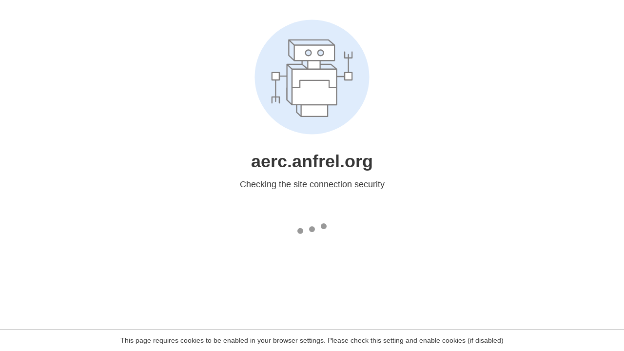

--- FILE ---
content_type: text/html
request_url: https://aerc.anfrel.org/product-category/other-publications/
body_size: 82
content:
<html><head><link rel="icon" href="data:;"><meta http-equiv="refresh" content="0;/.well-known/sgcaptcha/?r=%2Fproduct-category%2Fother-publications%2F&y=ipc:3.135.230.95:1769222296.556"></meta></head></html>